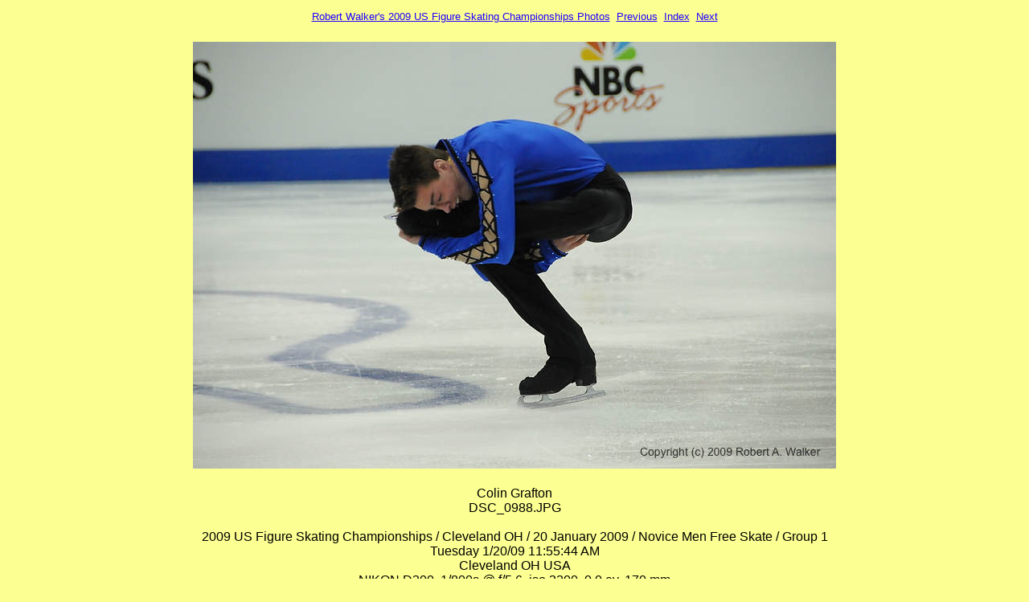

--- FILE ---
content_type: text/html; charset=UTF-8
request_url: https://www.cs.kent.edu/~walker/photos/09-01-18_USNationals/09-01-20c-NMF/group1/images/page87.html
body_size: 1217
content:
<!DOCTYPE HTML PUBLIC "-//W3C//DTD HTML 4.01//EN" "http://www.w3.org/TR/1999/REC-html401-19991224/strict.dtd">
<html lang="en">
<head>
  <meta http-equiv="content-type" content="text/html; charset=utf-8">
  <meta name="generator" content="Photo Mechanic (www.camerabits.com)">
  <title>DSC_0988</title>
  <link rel="stylesheet" href="../styles.css" type="text/css">
</head>
<body>
<div style="align:center">
<p id=cb_link><a href="http://www.cs.kent.edu/~walker/photos/09-01-18_USNationals/">Robert Walker's 2009 US Figure Skating Championships Photos</a>&nbsp;&nbsp;<a href="page86.html">Previous</a>&nbsp;&nbsp;<a href="../index5.html">Index</a>&nbsp;&nbsp;<a href="page88.html">Next</a></p>
<table border="0" width="100%" cellspacing="10" cellpadding="0">
  <tr>
    <td id=cb_caption align="center">
      <img id="cb_frame" src="DSC_0988.JPG" alt="DSC_0988.JPG" width="800" height="531">
      <br><br>Colin Grafton<br>DSC_0988.JPG<br><br>2009 US Figure Skating Championships / Cleveland OH / 20 January 2009 / Novice Men Free Skate / Group 1<br>Tuesday 1/20/09 11:55:44 AM<br>Cleveland OH USA<br>NIKON D300, 1/800s @ f/5.6, iso 3200, 0.0 ev, 170 mm
    </td>
  </tr>
</table>
</div>
</body>
</html>
